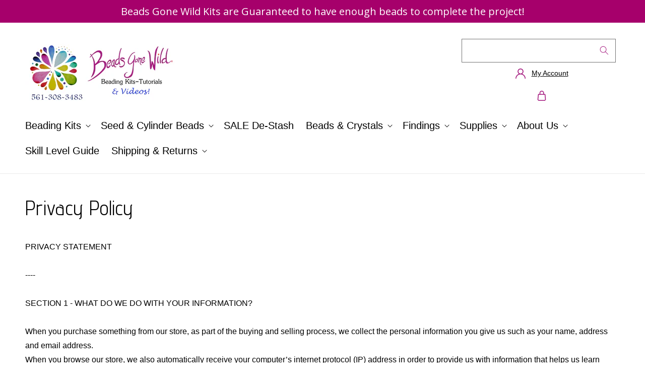

--- FILE ---
content_type: text/css
request_url: https://www.beadsgonewildstore.com/cdn/shop/t/23/assets/custom-new.css?v=155010693790665132611755193023
body_size: -188
content:
/** Shopify CDN: Minification failed

Line 149:0 Expected "}" to go with "{"

**/
.footer-block-image {
    flex-direction: column;
}
.footer__list-social {
    justify-content: flex-start !important;
}
.list_colections_page .grid {
    justify-content: center;
      margin-bottom: 0;
}

.list_colections_page .grid {
    justify-content: center;
}

.list_colections_page .grid__item {
    padding: 0 20px;
}

.list_colections_page .grid-uniform {
    display: flex;
    flex-wrap: wrap;
    margin: 0 -20px;
}

.product-grid-image img {
    width: 100%;
    display: block;
}

p.collection-grid__item-title {
    text-align: center;
      line-height: normal;
    font-size: 18px;
}
.collection-item__title {
    color: #000;
    text-decoration: none;
}
.contact .field__input {
    border: 1px solid #000;
    border-radius: 3px;
      padding: 15px !important;
}
.contact .field .field__label {
    top: -30px;
    left: 3px;
}
    .contact .field {
        margin-bottom: 4rem !important;
    }
.contact {
    max-width: 890px !important;
    padding: 0 20px;
}
.contact .title {
    color: #000;
}
.contact .title:after{
  display:none;
}
.contact form {
    padding-top: 25px;
}
.contact .field__input:focus{
  box-shadow: none;
}
.contact__button {
    margin-top: -20px !important;
}
.main-page-title {
    font-size: 40px;
    line-height: normal;
}





@media only screen and (max-width:1100px){
  .list_colections_page .grid__item {
    padding: 0 10px;
}
  .list_colections_page .grid-uniform {
    margin: 0 -10px;
}
}
@media only screen and (max-width:798px){
p.collection-grid__item-title {
    font-size: 16px;
}
.main-page-title {
    font-size: 34px;
}


}  

@media only screen and (max-width:750px){
    .list_colections_page .grid__item {
        padding: 15px 10px;
        width: 100%;
        max-width: 100% !important; 
    }
span#qab_message {
    word-break: break-word !important;
    padding: 0 10px;
}
p.collection-grid__item-title {
    font-size: 18px;
}
.about_text p {
    line-height: normal;
}
/* Reduce main product image size */
.product-media-modal__content .product__media-item.product__media-item--single,
.product__media-list .product__media-item.product__media-item--single,
.product__media-list .product__media-item:first-child,
.product-single__media-group .product-single__media:first-child,
.product__media-wrapper:first-child {
  width: 60% !important;
  margin-left: auto !important;
  margin-right: auto !important;
}

/* Make sure the image inside is also constrained */
.product-media-modal__content .product__media-item.product__media-item--single img,
.product__media-list .product__media-item.product__media-item--single img,
.product__media-list .product__media-item:first-child img,
.product-single__media-group .product-single__media:first-child img,
.product__media-wrapper:first-child img {
  max-width: 100% !important;
  margin: 0 auto !important;
}


  








--- FILE ---
content_type: text/css
request_url: https://www.beadsgonewildstore.com/cdn/shop/t/23/assets/custom.css?v=124347564653726964551755379822
body_size: 947
content:
/** Shopify CDN: Minification failed

Line 38:12 Expected ":"
Line 188:1 Unexpected "/"

**/
@import url('https://fonts.googleapis.com/css2?family=Advent+Pro:ital,wght@0,100..900;1,100..900&display=swap');
@import url('https://fonts.googleapis.com/css2?family=Lato:ital,wght@0,100;0,300;0,400;0,700;0,900;1,100;1,300;1,400;1,700;1,900&display=swap');

.font-family {
  font-family: "Advent Pro", serif;
}
.page-width {
  max-width: 1920px;
}

.header__icons .icon path {
  fill: #a3177d;
}

.header__inline-menu {
  text-align: center;
}

.custom_slideshow_items img,
.collection_img_inn img {
  width: 100%;
  display: block;
}

.custom_slideshow_items {
  position: relative;
}

.custom_slideshow_text {
  position: absolute;
  width: 100%;
  top: 50%;F
  transform: translateY(-50%);
}

.button {
  text-transform: uppercase;
}

.custom_slideshow_inner_text {
  max-width: 520px;
}

.custom_slideshow_inner_text h2,
.custom_slideshow_inner_text .content p {
  margin: 0;
  font-weight: 400;
}

.custom_slideshow_inner_text .content {
  padding: 0 0 7px;
}

.text_position_center,
.text_position_right {
  margin: 0 auto;
}

.text_position_right {
  margin-right: 0;
}

.collection-list-new ul {
  display: flex;
  flex-wrap: wrap;
  margin: 0 -10px;
  padding: 0;
  list-style: none;
}

.collection-list-new ul.column_count_5 li { width: 20%; }
.collection-list-new ul.column_count_4 li { width: 25%; }
.collection-list-new ul.column_count_3 li { width: 33.33%; }
.collection-list-new ul.column_count_2 li { width: 50%; }
.collection-list-new ul.column_count_1 li { width: 100%; }

.collection-item > a,
.collection_detail_inn a {
  width: 100%;
  display: block;
  text-decoration: none;
}

.collection_detail_inn {
  text-align: center;
}

.collection_detail_inn h2 {
  font-size: 16px;
  color: #000;
  margin: 10px 0 15px;
  overflow: hidden;
  text-overflow: ellipsis;
  display: -webkit-box;
  -webkit-line-clamp: 2;
  -webkit-box-orient: vertical;
  height: 40px;
  font-family: var(--font-body-family);
}

.custom_collection_list .page-width {
  max-width: 100%;
}

.title, .title-wrapper-with-link {
  margin: 38px 0;
}

h1, .h1 {
  font-size: 45px;
  color: #a3177d;
}

.title:after {
  width: 200px;
  height: 3px;
  content: "";
  display: table;
  background: #a3177d;
  margin: 10px auto 0;
}

.collection__title .title {
  text-align: center;
}

.card__heading a {
  font-size: 15px;
  color: #333;
  text-align: center;
  letter-spacing: 1px;
  font-weight: 400;
  text-transform: capitalize;
  font-family: var(--font-body-family);
  overflow: hidden;
  text-overflow: ellipsis;
  display: -webkit-box;
  -webkit-line-clamp: 2;
  -webkit-box-orient: vertical;
  height: 36px;
  text-decoration: none !important;
}

.price {
  text-align: center;
  font-size: 18px !important;
}

.price span {
  color: #a3177d;
}

/* ...rest of original utility styles and structure remains unchanged... */

@media screen and (max-width: 768px) {
  .grid,
  .collection-list-new ul {
    display: flex;
    flex-wrap: wrap;
    justify-content: center;
  }

  .grid__item,
  .collection-list-new ul li {
    width: 48% !important;
    margin: 1%;
    box-sizing: border-box;
  }

  .page-width {
    max-width: 100% !important;
    padding: 0 1.5rem;
  }
}

/*
@media screen and (max-width: 768px) {
  /* Hide extra search icon */
  .header__search_mob {
    display: none !important;
  }
*/
  /* Optional: if the duplicate is not .header__search_mob, try this */
/* 
.header__icon--search + .header__icon--search {
    display: none !important;
  }
}
*/
@media screen and (min-width: 769px) {
  .header__search_mob {
    display: none !important;
  }
}

/* Desktop: white button with magenta border + hover effect */
@media screen and (min-width: 769px) {
  .button {
    background-color: #fff;
    color: #a3177d !important;
    border: 1px solid #a3177d;
    text-transform: uppercase;
    padding: 12px 24px;
    font-size: 16px;
    display: inline-block;
    transition: all 0.3s ease;
  }

  .button:hover {
    background-color: #a3177d;
    color: #fff !important;
  }
}

/* Mobile: always magenta background with white text */
@media screen and (max-width: 768px) {
  .button {
    background-color: #a3177d !important;
    color: #fff !important;
    border: 1px solid #a3177d;
    font-size: 14px;
    padding: 10px 16px;
    line-height: 1.2;
    box-sizing: border-box;
  }
}
/* ============================= */
/* FINAL HEADER AND SEARCH FIXES */
/* ============================= */

/* Fix logo scaling and vertical alignment */
/*
.header__heading-logo img {
  max-height: 110px !important;
  height: auto !important;
  width: auto !important;
  display: block;
  margin: 0 auto;
  object-fit: contain;
}
*/
/* CONSISTENT SEARCH BAR: Desktop + Mobile */
/*
.search-modal__form {
  display: flex !important;
  align-items: center !important;
  justify-content: flex-end;
  height: 38px !important;
  max-width: 280px !important;
  margin-left: auto;
  box-sizing: border-box;
}
*/
/* Search input box */
/*.search-modal__form .field__input {
  height: 38px !important;
  border: 1px solid #a3177d !important;
  border-right: none !important;
  border-radius: 20px 0 0 20px !important;
  padding: 0 12px !important;
  font-size: 14px !important;
  width: 100%;
  box-sizing: border-box;
}
*/
/* Search button */
/*.search-modal__form .field__button {
  height: 38px !important;
  width: 40px !important;
  background-color: #a3177d !important;
  border: 1px solid #a3177d !important;
  border-radius: 0 20px 20px 0 !important;
  padding: 0 !important;
  display: flex !important;
  align-items: center !important;
  justify-content: center !important;
} 
*/
/* White search icon inside button */
/*.search-modal__form .field__button svg path {
  fill: #fff !important;
}
*/
/* Prevent header elements from shifting */
.header__icon, 
.header__menu-item,
.header__heading-link {
  position: relative;
  transition: none;
}

/* Increase menu font size */
.header__menu-item {
  font-size: 20px !important; /* Adjust this value as needed */
}

/* Menu font normalization */
.menu-drawer__menu-item,
.header__menu-item,
.mega-menu__link {
  font-weight: normal !important;
}

/* Hide only the modal overlay search */
/*.search-modal__form form {
  display: none !important;
}
*/
/* Temporarily comment out ALL search-related CSS in Custom CSS */
/* 
/*.search-modal__form {
  display: none !important;
}
*/
/* === Fix: Make collection banner image responsive === */
.collection-hero__image-container img {
  width: 100%;
  height: auto;
  max-width: 100%;
  display: block;
  object-fit: contain;
}


--- FILE ---
content_type: text/javascript
request_url: https://www.beadsgonewildstore.com/cdn/shop/t/23/assets/collection-scroll.js?v=158034577231643573531755193023
body_size: -571
content:
document.addEventListener("DOMContentLoaded",function(){let lastScrollTop=0;const header=document.querySelector(".header-wrapper"),body=document.body;window.addEventListener("scroll",function(){const scrollTop=window.pageYOffset||document.documentElement.scrollTop;scrollTop>lastScrollTop&&scrollTop>100?body.classList.add("scrolled-down"):body.classList.remove("scrolled-down"),lastScrollTop=scrollTop})});
//# sourceMappingURL=/cdn/shop/t/23/assets/collection-scroll.js.map?v=158034577231643573531755193023
